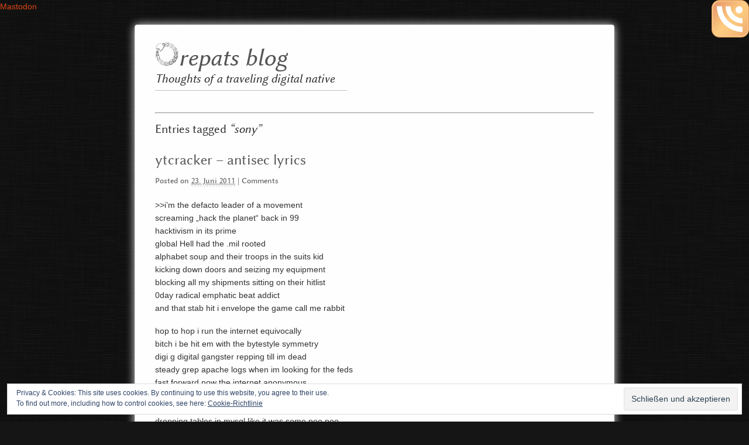

--- FILE ---
content_type: text/css
request_url: https://repat.de/wp-content/plugins/jetpack/modules/widgets/eu-cookie-law/style.css?ver=14.6
body_size: 715
content:
.widget_eu_cookie_law_widget {
	animation: fadeIn 800ms;
	border: none;
	bottom: 1em;
	left: 1em;
	margin: 0;
	padding: 0;
	position: fixed;
	right: 1em;
	width: auto;
	z-index: 50001;
}

@keyframes fadeIn {

	from { opacity: 0; visibility: hidden; }

	to { opacity: 1; visibility: visible; }
}

.widget_eu_cookie_law_widget.widget.top {
	bottom: auto;
	top: 1em;
}

.admin-bar .widget_eu_cookie_law_widget.widget.top {
	top: 3em;
}

amp-consent.widget_eu_cookie_law_widget.widget.top {
	top: 1em;
	margin: 0;
}

.admin-bar amp-consent.widget_eu_cookie_law_widget.widget.top {
	top: 0;
	margin-top: 3em;
}

#eu-cookie-law {
	background-color: #fff;
	border: 1px solid #dedede;
	color: #2e4467;
	font-size: 12px;
	line-height: 1.5;
	overflow: hidden;
	padding: 6px 6px 6px 15px;
	position: relative;
}

#eu-cookie-law a,
#eu-cookie-law a:active,
#eu-cookie-law a:visited {
	color: inherit;
	cursor: inherit;
	text-decoration: underline;
}

#eu-cookie-law a:hover {
	cursor: pointer;
	text-decoration: none;
}

#eu-cookie-law.negative {
	background-color: #000;
	border: none;
	color: #fff;
}

#eu-cookie-law.hide {
	opacity: 0;
	visibility: hidden;
	transition: opacity 400ms, visibility 400ms;
}

/**
 * Using a highly-specific rule to make sure that certain form styles
 * will be reset
 */
#eu-cookie-law form {
	margin-bottom: 0;
	position: static;
}

/**
 * Using a highly-specific rule to make sure that all button styles
 * will be reset
 */
#eu-cookie-law input,
#eu-cookie-law input:hover,
#eu-cookie-law input:focus {
	background: #f3f3f3;
	border: 1px solid #dedede;
	border-radius: 3px;
	color: #2e4453;
	cursor: pointer;
	display: inline;
	float: right;
	font-family: inherit;
	font-size: 14px;
	font-weight: inherit;
	line-height: inherit;
	margin: 0 0 0 5%;
	padding: 8px 12px;
	position: static;
	text-transform: none;
}

#eu-cookie-law.negative input,
#eu-cookie-law.negative input:hover,
#eu-cookie-law.negative input:focus {
	background: #282828;
	border-color: #535353;
	color: #fff;
}

@media ( max-width: 600px ) {

	#eu-cookie-law {
		padding-bottom: 55px;
	}

	#eu-cookie-law input.accept {
		bottom: 8px;
		position: absolute;
		right: 8px;
	}
}

/**
 * Tweak position of the Customizer edit button to make it more obvious this
 * is an editable widget rather than a normal accept cookies banner.
 */
.widget_eu_cookie_law_widget .customize-partial-edit-shortcut > button {
	left: 0;
}
